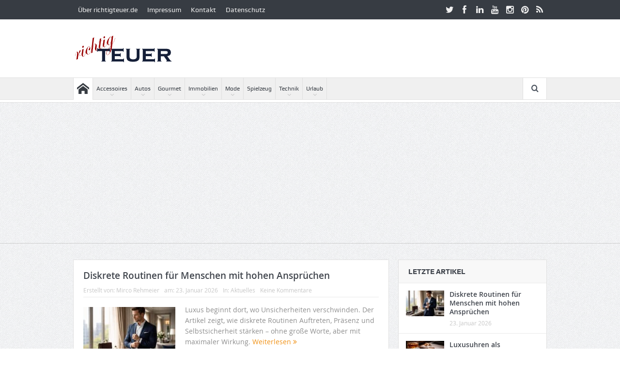

--- FILE ---
content_type: text/html; charset=UTF-8
request_url: https://richtigteuer.de/
body_size: 21446
content:
<!DOCTYPE html> <!--[if lt IE 7]><html class="no-js lt-ie9 lt-ie8 lt-ie7" lang=de> <![endif]--> <!--[if IE 7]><html class="no-js lt-ie9 lt-ie8" lang=de> <![endif]--> <!--[if IE 8]><html class="no-js lt-ie9" lang=de> <![endif]--> <!--[if gt IE 8]><!--><html class=no-js lang=de> <!--<![endif]--><head><meta charset="UTF-8"><meta http-equiv="X-UA-Compatible" content="IE=edge,chrome=1"><link rel=profile href=http://gmpg.org/xfn/11><link rel=pingback href=https://richtigteuer.de/xmlrpc.php><meta name="viewport" content="width=device-width, initial-scale=1, maximum-scale=1"><link rel="shortcut icon" href=https://richtigteuer.de/wp-content/uploads/2017/03/favicon.gif><link rel=apple-touch-icon href=https://richtigteuer.de/wp-content/themes/goodnews5/apple-touch-icon-precomposed.png><link rel=pingback href=https://richtigteuer.de/xmlrpc.php> <!--[if lt IE 9]> <script src=https://richtigteuer.de/wp-content/themes/goodnews5/framework/helpers/js/html5.js></script> <script src=https://richtigteuer.de/wp-content/themes/goodnews5/framework/helpers/js/IE9.js></script> <![endif]--><meta name='robots' content='index, follow, max-image-preview:large, max-snippet:-1, max-video-preview:-1'>  <script id=google_gtagjs-js-consent-mode-data-layer>window.dataLayer = window.dataLayer || [];function gtag(){dataLayer.push(arguments);}
gtag('consent', 'default', {"ad_personalization":"denied","ad_storage":"denied","ad_user_data":"denied","analytics_storage":"denied","functionality_storage":"denied","security_storage":"denied","personalization_storage":"denied","region":["AT","BE","BG","CH","CY","CZ","DE","DK","EE","ES","FI","FR","GB","GR","HR","HU","IE","IS","IT","LI","LT","LU","LV","MT","NL","NO","PL","PT","RO","SE","SI","SK"],"wait_for_update":500});
window._googlesitekitConsentCategoryMap = {"statistics":["analytics_storage"],"marketing":["ad_storage","ad_user_data","ad_personalization"],"functional":["functionality_storage","security_storage"],"preferences":["personalization_storage"]};
window._googlesitekitConsents = {"ad_personalization":"denied","ad_storage":"denied","ad_user_data":"denied","analytics_storage":"denied","functionality_storage":"denied","security_storage":"denied","personalization_storage":"denied","region":["AT","BE","BG","CH","CY","CZ","DE","DK","EE","ES","FI","FR","GB","GR","HR","HU","IE","IS","IT","LI","LT","LU","LV","MT","NL","NO","PL","PT","RO","SE","SI","SK"],"wait_for_update":500};</script> <title>richtigteuer.de - Luxus- und Lifestyle-Blog</title><meta name="description" content="Ein Luxus- und Lifestyleblog der sich mit allem beschätigt, was richtig teuer ist. Von goldenen Handys über exklusive Immobilien bis zu teuren Sportwagen."><link rel=canonical href=https://richtigteuer.de/ ><link rel=next href=https://richtigteuer.de/page/2/ ><meta property="og:locale" content="de_DE"><meta property="og:type" content="website"><meta property="og:title" content="richtigteuer.de"><meta property="og:description" content="Ein Luxus- und Lifestyleblog der sich mit allem beschätigt, was richtig teuer ist. Von goldenen Handys über exklusive Immobilien bis zu teuren Sportwagen."><meta property="og:url" content="https://richtigteuer.de/"><meta property="og:site_name" content="richtigteuer.de"><meta name="twitter:card" content="summary_large_image"><meta name="twitter:site" content="@richtigteuerde"> <script type=application/ld+json class=yoast-schema-graph>{"@context":"https://schema.org","@graph":[{"@type":"CollectionPage","@id":"https://richtigteuer.de/","url":"https://richtigteuer.de/","name":"richtigteuer.de - Luxus- und Lifestyle-Blog","isPartOf":{"@id":"https://richtigteuer.de/#website"},"about":{"@id":"https://richtigteuer.de/#organization"},"description":"Ein Luxus- und Lifestyleblog der sich mit allem beschätigt, was richtig teuer ist. Von goldenen Handys über exklusive Immobilien bis zu teuren Sportwagen.","breadcrumb":{"@id":"https://richtigteuer.de/#breadcrumb"},"inLanguage":"de"},{"@type":"BreadcrumbList","@id":"https://richtigteuer.de/#breadcrumb","itemListElement":[{"@type":"ListItem","position":1,"name":"Home"}]},{"@type":"WebSite","@id":"https://richtigteuer.de/#website","url":"https://richtigteuer.de/","name":"richtigteuer.de","description":"Luxus- und Lifestyle-Blog","publisher":{"@id":"https://richtigteuer.de/#organization"},"potentialAction":[{"@type":"SearchAction","target":{"@type":"EntryPoint","urlTemplate":"https://richtigteuer.de/?s={search_term_string}"},"query-input":{"@type":"PropertyValueSpecification","valueRequired":true,"valueName":"search_term_string"}}],"inLanguage":"de"},{"@type":"Organization","@id":"https://richtigteuer.de/#organization","name":"richtigteuer.de","url":"https://richtigteuer.de/","logo":{"@type":"ImageObject","inLanguage":"de","@id":"https://richtigteuer.de/#/schema/logo/image/","url":"https://richtigteuer.de/wp-content/uploads/2012/07/richtigteuer-210x94.jpg","contentUrl":"https://richtigteuer.de/wp-content/uploads/2012/07/richtigteuer-210x94.jpg","width":210,"height":94,"caption":"richtigteuer.de"},"image":{"@id":"https://richtigteuer.de/#/schema/logo/image/"},"sameAs":["https://www.facebook.com/richtigteuer","https://x.com/richtigteuerde","https://instagram.com/richtigteuer","https://www.pinterest.com/richtigteuer/","https://www.youtube.com/channel/UCCyZfkIqvBnVvrfmvbMGEzg"]}]}</script> <link rel=dns-prefetch href=//challenges.cloudflare.com><link rel=dns-prefetch href=//www.googletagmanager.com><link rel=dns-prefetch href=//pagead2.googlesyndication.com><link rel=dns-prefetch href=//fundingchoicesmessages.google.com><link rel=alternate type=application/rss+xml title="richtigteuer.de &raquo; Feed" href=https://richtigteuer.de/feed/ ><link rel=alternate type=application/rss+xml title="richtigteuer.de &raquo; Kommentar-Feed" href=https://richtigteuer.de/comments/feed/ ><style id=wp-img-auto-sizes-contain-inline-css>img:is([sizes=auto i],[sizes^="auto," i]){contain-intrinsic-size:3000px 1500px}
/*# sourceURL=wp-img-auto-sizes-contain-inline-css */</style><style id=wp-emoji-styles-inline-css>img.wp-smiley, img.emoji {
		display: inline !important;
		border: none !important;
		box-shadow: none !important;
		height: 1em !important;
		width: 1em !important;
		margin: 0 0.07em !important;
		vertical-align: -0.1em !important;
		background: none !important;
		padding: 0 !important;
	}
/*# sourceURL=wp-emoji-styles-inline-css */</style><style id=wp-block-library-inline-css>/*<![CDATA[*/:root{--wp-block-synced-color:#7a00df;--wp-block-synced-color--rgb:122,0,223;--wp-bound-block-color:var(--wp-block-synced-color);--wp-editor-canvas-background:#ddd;--wp-admin-theme-color:#007cba;--wp-admin-theme-color--rgb:0,124,186;--wp-admin-theme-color-darker-10:#006ba1;--wp-admin-theme-color-darker-10--rgb:0,107,160.5;--wp-admin-theme-color-darker-20:#005a87;--wp-admin-theme-color-darker-20--rgb:0,90,135;--wp-admin-border-width-focus:2px}@media (min-resolution:192dpi){:root{--wp-admin-border-width-focus:1.5px}}.wp-element-button{cursor:pointer}:root .has-very-light-gray-background-color{background-color:#eee}:root .has-very-dark-gray-background-color{background-color:#313131}:root .has-very-light-gray-color{color:#eee}:root .has-very-dark-gray-color{color:#313131}:root .has-vivid-green-cyan-to-vivid-cyan-blue-gradient-background{background:linear-gradient(135deg,#00d084,#0693e3)}:root .has-purple-crush-gradient-background{background:linear-gradient(135deg,#34e2e4,#4721fb 50%,#ab1dfe)}:root .has-hazy-dawn-gradient-background{background:linear-gradient(135deg,#faaca8,#dad0ec)}:root .has-subdued-olive-gradient-background{background:linear-gradient(135deg,#fafae1,#67a671)}:root .has-atomic-cream-gradient-background{background:linear-gradient(135deg,#fdd79a,#004a59)}:root .has-nightshade-gradient-background{background:linear-gradient(135deg,#330968,#31cdcf)}:root .has-midnight-gradient-background{background:linear-gradient(135deg,#020381,#2874fc)}:root{--wp--preset--font-size--normal:16px;--wp--preset--font-size--huge:42px}.has-regular-font-size{font-size:1em}.has-larger-font-size{font-size:2.625em}.has-normal-font-size{font-size:var(--wp--preset--font-size--normal)}.has-huge-font-size{font-size:var(--wp--preset--font-size--huge)}.has-text-align-center{text-align:center}.has-text-align-left{text-align:left}.has-text-align-right{text-align:right}.has-fit-text{white-space:nowrap!important}#end-resizable-editor-section{display:none}.aligncenter{clear:both}.items-justified-left{justify-content:flex-start}.items-justified-center{justify-content:center}.items-justified-right{justify-content:flex-end}.items-justified-space-between{justify-content:space-between}.screen-reader-text{border:0;clip-path:inset(50%);height:1px;margin:-1px;overflow:hidden;padding:0;position:absolute;width:1px;word-wrap:normal!important}.screen-reader-text:focus{background-color:#ddd;clip-path:none;color:#444;display:block;font-size:1em;height:auto;left:5px;line-height:normal;padding:15px 23px 14px;text-decoration:none;top:5px;width:auto;z-index:100000}html :where(.has-border-color){border-style:solid}html :where([style*=border-top-color]){border-top-style:solid}html :where([style*=border-right-color]){border-right-style:solid}html :where([style*=border-bottom-color]){border-bottom-style:solid}html :where([style*=border-left-color]){border-left-style:solid}html :where([style*=border-width]){border-style:solid}html :where([style*=border-top-width]){border-top-style:solid}html :where([style*=border-right-width]){border-right-style:solid}html :where([style*=border-bottom-width]){border-bottom-style:solid}html :where([style*=border-left-width]){border-left-style:solid}html :where(img[class*=wp-image-]){height:auto;max-width:100%}:where(figure){margin:0 0 1em}html :where(.is-position-sticky){--wp-admin--admin-bar--position-offset:var(--wp-admin--admin-bar--height,0px)}@media screen and (max-width:600px){html :where(.is-position-sticky){--wp-admin--admin-bar--position-offset:0px}}
/*wp_block_styles_on_demand_placeholder:697411b0a0bfc*/
/*# sourceURL=wp-block-library-inline-css *//*]]>*/</style><style id=classic-theme-styles-inline-css>/*! This file is auto-generated */
.wp-block-button__link{color:#fff;background-color:#32373c;border-radius:9999px;box-shadow:none;text-decoration:none;padding:calc(.667em + 2px) calc(1.333em + 2px);font-size:1.125em}.wp-block-file__button{background:#32373c;color:#fff;text-decoration:none}
/*# sourceURL=/wp-includes/css/classic-themes.min.css */</style><link rel=stylesheet id=plugins-css href='https://richtigteuer.de/wp-content/themes/goodnews5/css/plugins.css?ver=5.11.1' type=text/css media=all><link rel=stylesheet id=main-css href='https://richtigteuer.de/wp-content/themes/goodnews5/css/main.css?ver=5.11.1' type=text/css media=all><link rel=stylesheet id=responsive-css href='https://richtigteuer.de/wp-content/themes/goodnews5/css/media.css?ver=5.11.1' type=text/css media=all><link rel=stylesheet id=style-css href='https://richtigteuer.de/wp-content/themes/goodnews5/style.css?ver=97d2ccf6124350819ef3605ae26d9d35' type=text/css media=all><link rel=stylesheet id=taxopress-frontend-css-css href='https://richtigteuer.de/wp-content/plugins/simple-tags/assets/frontend/css/frontend.css?ver=3.43.0' type=text/css media=all> <script src=https://richtigteuer.de/wp-content/cache/minify/f77c3.js></script>   <script src="https://www.googletagmanager.com/gtag/js?id=GT-WK5M3M7Z" id=google_gtagjs-js async></script> <script id=google_gtagjs-js-after>window.dataLayer = window.dataLayer || [];function gtag(){dataLayer.push(arguments);}
gtag("set","linker",{"domains":["richtigteuer.de"]});
gtag("js", new Date());
gtag("set", "developer_id.dZTNiMT", true);
gtag("config", "GT-WK5M3M7Z");
 window._googlesitekit = window._googlesitekit || {}; window._googlesitekit.throttledEvents = []; window._googlesitekit.gtagEvent = (name, data) => { var key = JSON.stringify( { name, data } ); if ( !! window._googlesitekit.throttledEvents[ key ] ) { return; } window._googlesitekit.throttledEvents[ key ] = true; setTimeout( () => { delete window._googlesitekit.throttledEvents[ key ]; }, 5 ); gtag( "event", name, { ...data, event_source: "site-kit" } ); }; 
//# sourceURL=google_gtagjs-js-after</script> <link rel=https://api.w.org/ href=https://richtigteuer.de/wp-json/ ><link rel=EditURI type=application/rsd+xml title=RSD href=https://richtigteuer.de/xmlrpc.php?rsd><meta name="generator" content="Site Kit by Google 1.170.0"><script src=https://analytics.ahrefs.com/analytics.js data-key=P+lcdmlXjXT5bZ5hk+4jvw async></script> <meta name="google-adsense-platform-account" content="ca-host-pub-2644536267352236"><meta name="google-adsense-platform-domain" content="sitekit.withgoogle.com"> <script async=async src="https://pagead2.googlesyndication.com/pagead/js/adsbygoogle.js?client=ca-pub-2379386605506495&amp;host=ca-host-pub-2644536267352236" crossorigin=anonymous></script>  <script async src="https://fundingchoicesmessages.google.com/i/pub-2379386605506495?ers=1"></script><script>(function() {function signalGooglefcPresent() {if (!window.frames['googlefcPresent']) {if (document.body) {const iframe = document.createElement('iframe'); iframe.style = 'width: 0; height: 0; border: none; z-index: -1000; left: -1000px; top: -1000px;'; iframe.style.display = 'none'; iframe.name = 'googlefcPresent'; document.body.appendChild(iframe);} else {setTimeout(signalGooglefcPresent, 0);}}}signalGooglefcPresent();})();</script>  <script>(function(){'use strict';function aa(a){var b=0;return function(){return b<a.length?{done:!1,value:a[b++]}:{done:!0}}}var ba=typeof Object.defineProperties=="function"?Object.defineProperty:function(a,b,c){if(a==Array.prototype||a==Object.prototype)return a;a[b]=c.value;return a};
function ca(a){a=["object"==typeof globalThis&&globalThis,a,"object"==typeof window&&window,"object"==typeof self&&self,"object"==typeof global&&global];for(var b=0;b<a.length;++b){var c=a[b];if(c&&c.Math==Math)return c}throw Error("Cannot find global object");}var da=ca(this);function l(a,b){if(b)a:{var c=da;a=a.split(".");for(var d=0;d<a.length-1;d++){var e=a[d];if(!(e in c))break a;c=c[e]}a=a[a.length-1];d=c[a];b=b(d);b!=d&&b!=null&&ba(c,a,{configurable:!0,writable:!0,value:b})}}
function ea(a){return a.raw=a}function n(a){var b=typeof Symbol!="undefined"&&Symbol.iterator&&a[Symbol.iterator];if(b)return b.call(a);if(typeof a.length=="number")return{next:aa(a)};throw Error(String(a)+" is not an iterable or ArrayLike");}function fa(a){for(var b,c=[];!(b=a.next()).done;)c.push(b.value);return c}var ha=typeof Object.create=="function"?Object.create:function(a){function b(){}b.prototype=a;return new b},p;
if(typeof Object.setPrototypeOf=="function")p=Object.setPrototypeOf;else{var q;a:{var ja={a:!0},ka={};try{ka.__proto__=ja;q=ka.a;break a}catch(a){}q=!1}p=q?function(a,b){a.__proto__=b;if(a.__proto__!==b)throw new TypeError(a+" is not extensible");return a}:null}var la=p;
function t(a,b){a.prototype=ha(b.prototype);a.prototype.constructor=a;if(la)la(a,b);else for(var c in b)if(c!="prototype")if(Object.defineProperties){var d=Object.getOwnPropertyDescriptor(b,c);d&&Object.defineProperty(a,c,d)}else a[c]=b[c];a.A=b.prototype}function ma(){for(var a=Number(this),b=[],c=a;c<arguments.length;c++)b[c-a]=arguments[c];return b}l("Object.is",function(a){return a?a:function(b,c){return b===c?b!==0||1/b===1/c:b!==b&&c!==c}});
l("Array.prototype.includes",function(a){return a?a:function(b,c){var d=this;d instanceof String&&(d=String(d));var e=d.length;c=c||0;for(c<0&&(c=Math.max(c+e,0));c<e;c++){var f=d[c];if(f===b||Object.is(f,b))return!0}return!1}});
l("String.prototype.includes",function(a){return a?a:function(b,c){if(this==null)throw new TypeError("The 'this' value for String.prototype.includes must not be null or undefined");if(b instanceof RegExp)throw new TypeError("First argument to String.prototype.includes must not be a regular expression");return this.indexOf(b,c||0)!==-1}});l("Number.MAX_SAFE_INTEGER",function(){return 9007199254740991});
l("Number.isFinite",function(a){return a?a:function(b){return typeof b!=="number"?!1:!isNaN(b)&&b!==Infinity&&b!==-Infinity}});l("Number.isInteger",function(a){return a?a:function(b){return Number.isFinite(b)?b===Math.floor(b):!1}});l("Number.isSafeInteger",function(a){return a?a:function(b){return Number.isInteger(b)&&Math.abs(b)<=Number.MAX_SAFE_INTEGER}});
l("Math.trunc",function(a){return a?a:function(b){b=Number(b);if(isNaN(b)||b===Infinity||b===-Infinity||b===0)return b;var c=Math.floor(Math.abs(b));return b<0?-c:c}});/*

 Copyright The Closure Library Authors.
 SPDX-License-Identifier: Apache-2.0
*/
var u=this||self;function v(a,b){a:{var c=["CLOSURE_FLAGS"];for(var d=u,e=0;e<c.length;e++)if(d=d[c[e]],d==null){c=null;break a}c=d}a=c&&c[a];return a!=null?a:b}function w(a){return a};function na(a){u.setTimeout(function(){throw a;},0)};var oa=v(610401301,!1),pa=v(188588736,!0),qa=v(645172343,v(1,!0));var x,ra=u.navigator;x=ra?ra.userAgentData||null:null;function z(a){return oa?x?x.brands.some(function(b){return(b=b.brand)&&b.indexOf(a)!=-1}):!1:!1}function A(a){var b;a:{if(b=u.navigator)if(b=b.userAgent)break a;b=""}return b.indexOf(a)!=-1};function B(){return oa?!!x&&x.brands.length>0:!1}function C(){return B()?z("Chromium"):(A("Chrome")||A("CriOS"))&&!(B()?0:A("Edge"))||A("Silk")};var sa=B()?!1:A("Trident")||A("MSIE");!A("Android")||C();C();A("Safari")&&(C()||(B()?0:A("Coast"))||(B()?0:A("Opera"))||(B()?0:A("Edge"))||(B()?z("Microsoft Edge"):A("Edg/"))||B()&&z("Opera"));var ta={},D=null;var ua=typeof Uint8Array!=="undefined",va=!sa&&typeof btoa==="function";var wa;function E(){return typeof BigInt==="function"};var F=typeof Symbol==="function"&&typeof Symbol()==="symbol";function xa(a){return typeof Symbol==="function"&&typeof Symbol()==="symbol"?Symbol():a}var G=xa(),ya=xa("2ex");var za=F?function(a,b){a[G]|=b}:function(a,b){a.g!==void 0?a.g|=b:Object.defineProperties(a,{g:{value:b,configurable:!0,writable:!0,enumerable:!1}})},H=F?function(a){return a[G]|0}:function(a){return a.g|0},I=F?function(a){return a[G]}:function(a){return a.g},J=F?function(a,b){a[G]=b}:function(a,b){a.g!==void 0?a.g=b:Object.defineProperties(a,{g:{value:b,configurable:!0,writable:!0,enumerable:!1}})};function Aa(a,b){J(b,(a|0)&-14591)}function Ba(a,b){J(b,(a|34)&-14557)};var K={},Ca={};function Da(a){return!(!a||typeof a!=="object"||a.g!==Ca)}function Ea(a){return a!==null&&typeof a==="object"&&!Array.isArray(a)&&a.constructor===Object}function L(a,b,c){if(!Array.isArray(a)||a.length)return!1;var d=H(a);if(d&1)return!0;if(!(b&&(Array.isArray(b)?b.includes(c):b.has(c))))return!1;J(a,d|1);return!0};var M=0,N=0;function Fa(a){var b=a>>>0;M=b;N=(a-b)/4294967296>>>0}function Ga(a){if(a<0){Fa(-a);var b=n(Ha(M,N));a=b.next().value;b=b.next().value;M=a>>>0;N=b>>>0}else Fa(a)}function Ia(a,b){b>>>=0;a>>>=0;if(b<=2097151)var c=""+(4294967296*b+a);else E()?c=""+(BigInt(b)<<BigInt(32)|BigInt(a)):(c=(a>>>24|b<<8)&16777215,b=b>>16&65535,a=(a&16777215)+c*6777216+b*6710656,c+=b*8147497,b*=2,a>=1E7&&(c+=a/1E7>>>0,a%=1E7),c>=1E7&&(b+=c/1E7>>>0,c%=1E7),c=b+Ja(c)+Ja(a));return c}
function Ja(a){a=String(a);return"0000000".slice(a.length)+a}function Ha(a,b){b=~b;a?a=~a+1:b+=1;return[a,b]};var Ka=/^-?([1-9][0-9]*|0)(\.[0-9]+)?$/;var O;function La(a,b){O=b;a=new a(b);O=void 0;return a}
function P(a,b,c){a==null&&(a=O);O=void 0;if(a==null){var d=96;c?(a=[c],d|=512):a=[];b&&(d=d&-16760833|(b&1023)<<14)}else{if(!Array.isArray(a))throw Error("narr");d=H(a);if(d&2048)throw Error("farr");if(d&64)return a;d|=64;if(c&&(d|=512,c!==a[0]))throw Error("mid");a:{c=a;var e=c.length;if(e){var f=e-1;if(Ea(c[f])){d|=256;b=f-(+!!(d&512)-1);if(b>=1024)throw Error("pvtlmt");d=d&-16760833|(b&1023)<<14;break a}}if(b){b=Math.max(b,e-(+!!(d&512)-1));if(b>1024)throw Error("spvt");d=d&-16760833|(b&1023)<<
14}}}J(a,d);return a};function Ma(a){switch(typeof a){case "number":return isFinite(a)?a:String(a);case "boolean":return a?1:0;case "object":if(a)if(Array.isArray(a)){if(L(a,void 0,0))return}else if(ua&&a!=null&&a instanceof Uint8Array){if(va){for(var b="",c=0,d=a.length-10240;c<d;)b+=String.fromCharCode.apply(null,a.subarray(c,c+=10240));b+=String.fromCharCode.apply(null,c?a.subarray(c):a);a=btoa(b)}else{b===void 0&&(b=0);if(!D){D={};c="ABCDEFGHIJKLMNOPQRSTUVWXYZabcdefghijklmnopqrstuvwxyz0123456789".split("");d=["+/=",
"+/","-_=","-_.","-_"];for(var e=0;e<5;e++){var f=c.concat(d[e].split(""));ta[e]=f;for(var g=0;g<f.length;g++){var h=f[g];D[h]===void 0&&(D[h]=g)}}}b=ta[b];c=Array(Math.floor(a.length/3));d=b[64]||"";for(e=f=0;f<a.length-2;f+=3){var k=a[f],m=a[f+1];h=a[f+2];g=b[k>>2];k=b[(k&3)<<4|m>>4];m=b[(m&15)<<2|h>>6];h=b[h&63];c[e++]=g+k+m+h}g=0;h=d;switch(a.length-f){case 2:g=a[f+1],h=b[(g&15)<<2]||d;case 1:a=a[f],c[e]=b[a>>2]+b[(a&3)<<4|g>>4]+h+d}a=c.join("")}return a}}return a};function Na(a,b,c){a=Array.prototype.slice.call(a);var d=a.length,e=b&256?a[d-1]:void 0;d+=e?-1:0;for(b=b&512?1:0;b<d;b++)a[b]=c(a[b]);if(e){b=a[b]={};for(var f in e)Object.prototype.hasOwnProperty.call(e,f)&&(b[f]=c(e[f]))}return a}function Oa(a,b,c,d,e){if(a!=null){if(Array.isArray(a))a=L(a,void 0,0)?void 0:e&&H(a)&2?a:Pa(a,b,c,d!==void 0,e);else if(Ea(a)){var f={},g;for(g in a)Object.prototype.hasOwnProperty.call(a,g)&&(f[g]=Oa(a[g],b,c,d,e));a=f}else a=b(a,d);return a}}
function Pa(a,b,c,d,e){var f=d||c?H(a):0;d=d?!!(f&32):void 0;a=Array.prototype.slice.call(a);for(var g=0;g<a.length;g++)a[g]=Oa(a[g],b,c,d,e);c&&c(f,a);return a}function Qa(a){return a.s===K?a.toJSON():Ma(a)};function Ra(a,b,c){c=c===void 0?Ba:c;if(a!=null){if(ua&&a instanceof Uint8Array)return b?a:new Uint8Array(a);if(Array.isArray(a)){var d=H(a);if(d&2)return a;b&&(b=d===0||!!(d&32)&&!(d&64||!(d&16)));return b?(J(a,(d|34)&-12293),a):Pa(a,Ra,d&4?Ba:c,!0,!0)}a.s===K&&(c=a.h,d=I(c),a=d&2?a:La(a.constructor,Sa(c,d,!0)));return a}}function Sa(a,b,c){var d=c||b&2?Ba:Aa,e=!!(b&32);a=Na(a,b,function(f){return Ra(f,e,d)});za(a,32|(c?2:0));return a};function Ta(a,b){a=a.h;return Ua(a,I(a),b)}function Va(a,b,c,d){b=d+(+!!(b&512)-1);if(!(b<0||b>=a.length||b>=c))return a[b]}
function Ua(a,b,c,d){if(c===-1)return null;var e=b>>14&1023||536870912;if(c>=e){if(b&256)return a[a.length-1][c]}else{var f=a.length;if(d&&b&256&&(d=a[f-1][c],d!=null)){if(Va(a,b,e,c)&&ya!=null){var g;a=(g=wa)!=null?g:wa={};g=a[ya]||0;g>=4||(a[ya]=g+1,g=Error(),g.__closure__error__context__984382||(g.__closure__error__context__984382={}),g.__closure__error__context__984382.severity="incident",na(g))}return d}return Va(a,b,e,c)}}
function Wa(a,b,c,d,e){var f=b>>14&1023||536870912;if(c>=f||e&&!qa){var g=b;if(b&256)e=a[a.length-1];else{if(d==null)return;e=a[f+(+!!(b&512)-1)]={};g|=256}e[c]=d;c<f&&(a[c+(+!!(b&512)-1)]=void 0);g!==b&&J(a,g)}else a[c+(+!!(b&512)-1)]=d,b&256&&(a=a[a.length-1],c in a&&delete a[c])}
function Xa(a,b){var c=Ya;var d=d===void 0?!1:d;var e=a.h;var f=I(e),g=Ua(e,f,b,d);if(g!=null&&typeof g==="object"&&g.s===K)c=g;else if(Array.isArray(g)){var h=H(g),k=h;k===0&&(k|=f&32);k|=f&2;k!==h&&J(g,k);c=new c(g)}else c=void 0;c!==g&&c!=null&&Wa(e,f,b,c,d);e=c;if(e==null)return e;a=a.h;f=I(a);f&2||(g=e,c=g.h,h=I(c),g=h&2?La(g.constructor,Sa(c,h,!1)):g,g!==e&&(e=g,Wa(a,f,b,e,d)));return e}function Za(a,b){a=Ta(a,b);return a==null||typeof a==="string"?a:void 0}
function $a(a,b){var c=c===void 0?0:c;a=Ta(a,b);if(a!=null)if(b=typeof a,b==="number"?Number.isFinite(a):b!=="string"?0:Ka.test(a))if(typeof a==="number"){if(a=Math.trunc(a),!Number.isSafeInteger(a)){Ga(a);b=M;var d=N;if(a=d&2147483648)b=~b+1>>>0,d=~d>>>0,b==0&&(d=d+1>>>0);b=d*4294967296+(b>>>0);a=a?-b:b}}else if(b=Math.trunc(Number(a)),Number.isSafeInteger(b))a=String(b);else{if(b=a.indexOf("."),b!==-1&&(a=a.substring(0,b)),!(a[0]==="-"?a.length<20||a.length===20&&Number(a.substring(0,7))>-922337:
a.length<19||a.length===19&&Number(a.substring(0,6))<922337)){if(a.length<16)Ga(Number(a));else if(E())a=BigInt(a),M=Number(a&BigInt(4294967295))>>>0,N=Number(a>>BigInt(32)&BigInt(4294967295));else{b=+(a[0]==="-");N=M=0;d=a.length;for(var e=b,f=(d-b)%6+b;f<=d;e=f,f+=6)e=Number(a.slice(e,f)),N*=1E6,M=M*1E6+e,M>=4294967296&&(N+=Math.trunc(M/4294967296),N>>>=0,M>>>=0);b&&(b=n(Ha(M,N)),a=b.next().value,b=b.next().value,M=a,N=b)}a=M;b=N;b&2147483648?E()?a=""+(BigInt(b|0)<<BigInt(32)|BigInt(a>>>0)):(b=
n(Ha(a,b)),a=b.next().value,b=b.next().value,a="-"+Ia(a,b)):a=Ia(a,b)}}else a=void 0;return a!=null?a:c}function R(a,b){var c=c===void 0?"":c;a=Za(a,b);return a!=null?a:c};var S;function T(a,b,c){this.h=P(a,b,c)}T.prototype.toJSON=function(){return ab(this)};T.prototype.s=K;T.prototype.toString=function(){try{return S=!0,ab(this).toString()}finally{S=!1}};
function ab(a){var b=S?a.h:Pa(a.h,Qa,void 0,void 0,!1);var c=!S;var d=pa?void 0:a.constructor.v;var e=I(c?a.h:b);if(a=b.length){var f=b[a-1],g=Ea(f);g?a--:f=void 0;e=+!!(e&512)-1;var h=b;if(g){b:{var k=f;var m={};g=!1;if(k)for(var r in k)if(Object.prototype.hasOwnProperty.call(k,r))if(isNaN(+r))m[r]=k[r];else{var y=k[r];Array.isArray(y)&&(L(y,d,+r)||Da(y)&&y.size===0)&&(y=null);y==null&&(g=!0);y!=null&&(m[r]=y)}if(g){for(var Q in m)break b;m=null}else m=k}k=m==null?f!=null:m!==f}for(var ia;a>0;a--){Q=
a-1;r=h[Q];Q-=e;if(!(r==null||L(r,d,Q)||Da(r)&&r.size===0))break;ia=!0}if(h!==b||k||ia){if(!c)h=Array.prototype.slice.call(h,0,a);else if(ia||k||m)h.length=a;m&&h.push(m)}b=h}return b};function bb(a){return function(b){if(b==null||b=="")b=new a;else{b=JSON.parse(b);if(!Array.isArray(b))throw Error("dnarr");za(b,32);b=La(a,b)}return b}};function cb(a){this.h=P(a)}t(cb,T);var db=bb(cb);var U;function V(a){this.g=a}V.prototype.toString=function(){return this.g+""};var eb={};function fb(a){if(U===void 0){var b=null;var c=u.trustedTypes;if(c&&c.createPolicy){try{b=c.createPolicy("goog#html",{createHTML:w,createScript:w,createScriptURL:w})}catch(d){u.console&&u.console.error(d.message)}U=b}else U=b}a=(b=U)?b.createScriptURL(a):a;return new V(a,eb)};/*

 SPDX-License-Identifier: Apache-2.0
*/
function gb(a){var b=ma.apply(1,arguments);if(b.length===0)return fb(a[0]);for(var c=a[0],d=0;d<b.length;d++)c+=encodeURIComponent(b[d])+a[d+1];return fb(c)};function hb(a,b){a.src=b instanceof V&&b.constructor===V?b.g:"type_error:TrustedResourceUrl";var c,d;(c=(b=(d=(c=(a.ownerDocument&&a.ownerDocument.defaultView||window).document).querySelector)==null?void 0:d.call(c,"script[nonce]"))?b.nonce||b.getAttribute("nonce")||"":"")&&a.setAttribute("nonce",c)};function ib(){return Math.floor(Math.random()*2147483648).toString(36)+Math.abs(Math.floor(Math.random()*2147483648)^Date.now()).toString(36)};function jb(a,b){b=String(b);a.contentType==="application/xhtml+xml"&&(b=b.toLowerCase());return a.createElement(b)}function kb(a){this.g=a||u.document||document};function lb(a){a=a===void 0?document:a;return a.createElement("script")};function mb(a,b,c,d,e,f){try{var g=a.g,h=lb(g);h.async=!0;hb(h,b);g.head.appendChild(h);h.addEventListener("load",function(){e();d&&g.head.removeChild(h)});h.addEventListener("error",function(){c>0?mb(a,b,c-1,d,e,f):(d&&g.head.removeChild(h),f())})}catch(k){f()}};var nb=u.atob("aHR0cHM6Ly93d3cuZ3N0YXRpYy5jb20vaW1hZ2VzL2ljb25zL21hdGVyaWFsL3N5c3RlbS8xeC93YXJuaW5nX2FtYmVyXzI0ZHAucG5n"),ob=u.atob("WW91IGFyZSBzZWVpbmcgdGhpcyBtZXNzYWdlIGJlY2F1c2UgYWQgb3Igc2NyaXB0IGJsb2NraW5nIHNvZnR3YXJlIGlzIGludGVyZmVyaW5nIHdpdGggdGhpcyBwYWdlLg=="),pb=u.atob("RGlzYWJsZSBhbnkgYWQgb3Igc2NyaXB0IGJsb2NraW5nIHNvZnR3YXJlLCB0aGVuIHJlbG9hZCB0aGlzIHBhZ2Uu");function qb(a,b,c){this.i=a;this.u=b;this.o=c;this.g=null;this.j=[];this.m=!1;this.l=new kb(this.i)}
function rb(a){if(a.i.body&&!a.m){var b=function(){sb(a);u.setTimeout(function(){tb(a,3)},50)};mb(a.l,a.u,2,!0,function(){u[a.o]||b()},b);a.m=!0}}
function sb(a){for(var b=W(1,5),c=0;c<b;c++){var d=X(a);a.i.body.appendChild(d);a.j.push(d)}b=X(a);b.style.bottom="0";b.style.left="0";b.style.position="fixed";b.style.width=W(100,110).toString()+"%";b.style.zIndex=W(2147483544,2147483644).toString();b.style.backgroundColor=ub(249,259,242,252,219,229);b.style.boxShadow="0 0 12px #888";b.style.color=ub(0,10,0,10,0,10);b.style.display="flex";b.style.justifyContent="center";b.style.fontFamily="Roboto, Arial";c=X(a);c.style.width=W(80,85).toString()+
"%";c.style.maxWidth=W(750,775).toString()+"px";c.style.margin="24px";c.style.display="flex";c.style.alignItems="flex-start";c.style.justifyContent="center";d=jb(a.l.g,"IMG");d.className=ib();d.src=nb;d.alt="Warning icon";d.style.height="24px";d.style.width="24px";d.style.paddingRight="16px";var e=X(a),f=X(a);f.style.fontWeight="bold";f.textContent=ob;var g=X(a);g.textContent=pb;Y(a,e,f);Y(a,e,g);Y(a,c,d);Y(a,c,e);Y(a,b,c);a.g=b;a.i.body.appendChild(a.g);b=W(1,5);for(c=0;c<b;c++)d=X(a),a.i.body.appendChild(d),
a.j.push(d)}function Y(a,b,c){for(var d=W(1,5),e=0;e<d;e++){var f=X(a);b.appendChild(f)}b.appendChild(c);c=W(1,5);for(d=0;d<c;d++)e=X(a),b.appendChild(e)}function W(a,b){return Math.floor(a+Math.random()*(b-a))}function ub(a,b,c,d,e,f){return"rgb("+W(Math.max(a,0),Math.min(b,255)).toString()+","+W(Math.max(c,0),Math.min(d,255)).toString()+","+W(Math.max(e,0),Math.min(f,255)).toString()+")"}function X(a){a=jb(a.l.g,"DIV");a.className=ib();return a}
function tb(a,b){b<=0||a.g!=null&&a.g.offsetHeight!==0&&a.g.offsetWidth!==0||(vb(a),sb(a),u.setTimeout(function(){tb(a,b-1)},50))}function vb(a){for(var b=n(a.j),c=b.next();!c.done;c=b.next())(c=c.value)&&c.parentNode&&c.parentNode.removeChild(c);a.j=[];(b=a.g)&&b.parentNode&&b.parentNode.removeChild(b);a.g=null};function wb(a,b,c,d,e){function f(k){document.body?g(document.body):k>0?u.setTimeout(function(){f(k-1)},e):b()}function g(k){k.appendChild(h);u.setTimeout(function(){h?(h.offsetHeight!==0&&h.offsetWidth!==0?b():a(),h.parentNode&&h.parentNode.removeChild(h)):a()},d)}var h=xb(c);f(3)}function xb(a){var b=document.createElement("div");b.className=a;b.style.width="1px";b.style.height="1px";b.style.position="absolute";b.style.left="-10000px";b.style.top="-10000px";b.style.zIndex="-10000";return b};function Ya(a){this.h=P(a)}t(Ya,T);function yb(a){this.h=P(a)}t(yb,T);var zb=bb(yb);function Ab(a){if(!a)return null;a=Za(a,4);var b;a===null||a===void 0?b=null:b=fb(a);return b};var Bb=ea([""]),Cb=ea([""]);function Db(a,b){this.m=a;this.o=new kb(a.document);this.g=b;this.j=R(this.g,1);this.u=Ab(Xa(this.g,2))||gb(Bb);this.i=!1;b=Ab(Xa(this.g,13))||gb(Cb);this.l=new qb(a.document,b,R(this.g,12))}Db.prototype.start=function(){Eb(this)};
function Eb(a){Fb(a);mb(a.o,a.u,3,!1,function(){a:{var b=a.j;var c=u.btoa(b);if(c=u[c]){try{var d=db(u.atob(c))}catch(e){b=!1;break a}b=b===Za(d,1)}else b=!1}b?Z(a,R(a.g,14)):(Z(a,R(a.g,8)),rb(a.l))},function(){wb(function(){Z(a,R(a.g,7));rb(a.l)},function(){return Z(a,R(a.g,6))},R(a.g,9),$a(a.g,10),$a(a.g,11))})}function Z(a,b){a.i||(a.i=!0,a=new a.m.XMLHttpRequest,a.open("GET",b,!0),a.send())}function Fb(a){var b=u.btoa(a.j);a.m[b]&&Z(a,R(a.g,5))};(function(a,b){u[a]=function(){var c=ma.apply(0,arguments);u[a]=function(){};b.call.apply(b,[null].concat(c instanceof Array?c:fa(n(c))))}})("__h82AlnkH6D91__",function(a){typeof window.atob==="function"&&(new Db(window,zb(window.atob(a)))).start()});}).call(this);

window.__h82AlnkH6D91__("[base64]/[base64]/[base64]/[base64]");</script> <style title=dynamic-css class=options-output>{color:transparent;}.top_banner{background-color:transparent;}body{color:#8e8e8e;}</style><style>.header > .inner, .header .logo {
line-height: 120px;
height: 120px;
}
/* Category background */</style></head><body class="home blog wp-theme-goodnews5 right-sidebar sticky_navigation_on navigation_highlight_ancestor no-post-format-icons time_in_twelve_format open_images_in_lightbox" itemscope=itemscope itemtype=http://schema.org/WebPage> <!--[if lt IE 7]><p class=browsehappy>You are using an <strong>outdated</strong> browser. Please <a href=http://browsehappy.com/ >upgrade your browser</a> to improve your experience.</p> <![endif]--><div class="boxed-wrap clearfix"><div id=header-wrapper><div class=topbar><div class=inner><div class=top-left-content><ul id=menu-top-menu class="top-nav mom_visibility_desktop"><li id=menu-item-13345 class="menu-item menu-item-type-post_type menu-item-object-page menu-item-13345"><a href=https://richtigteuer.de/about/ >Über richtigteuer.de</a></li> <li id=menu-item-13343 class="menu-item menu-item-type-post_type menu-item-object-page menu-item-13343"><a href=https://richtigteuer.de/impressum/ >Impressum</a></li> <li id=menu-item-13344 class="menu-item menu-item-type-post_type menu-item-object-page menu-item-13344"><a href=https://richtigteuer.de/kontakt/ >Kontakt</a></li> <li id=menu-item-13342 class="menu-item menu-item-type-post_type menu-item-object-page menu-item-privacy-policy menu-item-13342"><a rel=privacy-policy href=https://richtigteuer.de/datenschutz/ >Datenschutz</a></li></ul><div class="mom_visibility_device device-top-menu-wrap"><div class=top-menu-holder><i class="fa-icon-reorder mh-icon"></i></div><ul id=menu-top-menu-1 class=device-top-nav><li class="menu-item menu-item-type-post_type menu-item-object-page menu-item-13345"><a href=https://richtigteuer.de/about/ >Über richtigteuer.de</a></li> <li class="menu-item menu-item-type-post_type menu-item-object-page menu-item-13343"><a href=https://richtigteuer.de/impressum/ >Impressum</a></li> <li class="menu-item menu-item-type-post_type menu-item-object-page menu-item-13344"><a href=https://richtigteuer.de/kontakt/ >Kontakt</a></li> <li class="menu-item menu-item-type-post_type menu-item-object-page menu-item-privacy-policy menu-item-13342"><a rel=privacy-policy href=https://richtigteuer.de/datenschutz/ >Datenschutz</a></li></ul></div></div><div class=top-right-content><ul class=mom-social-icons> <li class=twitter><a target=_blank class=vector_icon href=https://twitter.com/richtigteuerde><i class=fa-icon-twitter></i></a></li> <li class=facebook><a target=_blank class=vector_icon href=https://www.facebook.com/richtigteuer><i class="fa-icon-facebook "></i></a></li> <li class=linkedin><a target=_blank class=vector_icon href=https://www.linkedin.com/in/mircorehmeier><i class=fa-icon-linkedin></i></a></li> <li class=youtube><a target=_blank class=vector_icon href=https://www.youtube.com/channel/UCCyZfkIqvBnVvrfmvbMGEzg><i class=fa-icon-youtube></i></a></li> <li class=instagram><a target=_blank class=vector_icon href=https://instagram.com/richtigteuer><i class=fa-icon-instagram></i></a></li> <li class=pinterest><a target=_blank class=vector_icon href=https://www.pinterest.com/richtigteuer/ ><i class=fa-icon-pinterest></i></a></li> <li class=rss><a target=_blank class=vector_icon href=https://richtigteuer.de/feed/ ><i class=fa-icon-rss></i></a></li></ul></div></div></div><header class="header " itemscope=itemscope itemtype=http://schema.org/WPHeader role=banner><div class=inner><div class=logo><h1>  <a href=https://richtigteuer.de> <img src=https://richtigteuer.de/wp-content/uploads/2021/05/logo-richtigteuer.png alt=richtigteuer.de width=241 height=60> <img class=mom_retina_logo src=https://richtigteuer.de/wp-content/uploads/2021/05/logo-richtigteuer.png width=241 height=60 alt=richtigteuer.de> </a></h1></div><div class=clear></div></div></header></div><nav id=navigation itemtype=http://schema.org/SiteNavigationElement itemscope=itemscope role=navigation class="dd-effect-slide "><div class=navigation-inner><div class=inner><ul id=menu-main-menu class="main-menu mom_visibility_desktop"><li id=menu-item-13378 class="home menu-item menu-item-type-custom menu-item-object-custom current-menu-item current_page_item menu-item-home mom_default_menu_item menu-item-iconsOnly menu-item-depth-0"><a href=https://richtigteuer.de><i class="icon_only momizat-icon-home"></i><span class=icon_only_label>Home</span></a></li> <li id=menu-item-13346 class="menu-item menu-item-type-taxonomy menu-item-object-category menu-item-has-children menu-parent-item mom_default_menu_item menu-item-depth-0"><a href=https://richtigteuer.de/category/accessoires/ >Accessoires</a><ul class="sub-menu "> <li id=menu-item-13365 class="menu-item menu-item-type-taxonomy menu-item-object-category mom_default_menu_item active menu-item-depth-1"><a href=https://richtigteuer.de/category/parfum/ >Parfüm</a></li> <li id=menu-item-13366 class="menu-item menu-item-type-taxonomy menu-item-object-category mom_default_menu_item menu-item-depth-1"><a href=https://richtigteuer.de/category/schmuck/ >Schmuck</a></li></ul> <i class=responsive-caret></i> </li> <li id=menu-item-13350 class="menu-item menu-item-type-taxonomy menu-item-object-category menu-item-has-children menu-parent-item mom_default_menu_item menu-item-depth-0"><a href=https://richtigteuer.de/category/autos/ >Autos</a><ul class="sub-menu "> <li id=menu-item-13364 class="menu-item menu-item-type-taxonomy menu-item-object-category mom_default_menu_item active menu-item-depth-1"><a href=https://richtigteuer.de/category/motorrad/ >Motorrad</a></li> <li id=menu-item-13361 class="menu-item menu-item-type-taxonomy menu-item-object-category mom_default_menu_item menu-item-depth-1"><a href=https://richtigteuer.de/category/jets/ >Jets</a></li> <li id=menu-item-13377 class="menu-item menu-item-type-taxonomy menu-item-object-category mom_default_menu_item menu-item-depth-1"><a href=https://richtigteuer.de/category/yacht/ >Yacht</a></li></ul> <i class=responsive-caret></i> </li> <li id=menu-item-13357 class="menu-item menu-item-type-taxonomy menu-item-object-category menu-item-has-children menu-parent-item mom_default_menu_item menu-item-depth-0"><a href=https://richtigteuer.de/category/gourmet/ >Gourmet</a><ul class="sub-menu "> <li id=menu-item-13356 class="menu-item menu-item-type-taxonomy menu-item-object-category mom_default_menu_item active menu-item-depth-1"><a href=https://richtigteuer.de/category/getranke/ >Getränke</a></li></ul> <i class=responsive-caret></i> </li> <li id=menu-item-13360 class="menu-item menu-item-type-taxonomy menu-item-object-category menu-item-has-children menu-parent-item mom_default_menu_item menu-item-depth-0"><a href=https://richtigteuer.de/category/immobilien/ >Immobilien</a><ul class="sub-menu "> <li id=menu-item-13348 class="menu-item menu-item-type-taxonomy menu-item-object-category mom_default_menu_item active menu-item-depth-1"><a href=https://richtigteuer.de/category/art/ >Art</a></li> <li id=menu-item-13351 class="menu-item menu-item-type-taxonomy menu-item-object-category mom_default_menu_item menu-item-depth-1"><a href=https://richtigteuer.de/category/bad/ >Bad</a></li> <li id=menu-item-13352 class="menu-item menu-item-type-taxonomy menu-item-object-category mom_default_menu_item menu-item-depth-1"><a href=https://richtigteuer.de/category/buro/ >Büro</a></li> <li id=menu-item-13353 class="menu-item menu-item-type-taxonomy menu-item-object-category mom_default_menu_item menu-item-depth-1"><a href=https://richtigteuer.de/category/einrichtung/ >Einrichtung</a></li> <li id=menu-item-13354 class="menu-item menu-item-type-taxonomy menu-item-object-category mom_default_menu_item menu-item-depth-1"><a href=https://richtigteuer.de/category/garten/ >Garten</a></li> <li id=menu-item-13362 class="menu-item menu-item-type-taxonomy menu-item-object-category mom_default_menu_item menu-item-depth-1"><a href=https://richtigteuer.de/category/kuche/ >Küche</a></li></ul> <i class=responsive-caret></i> </li> <li id=menu-item-13363 class="menu-item menu-item-type-taxonomy menu-item-object-category menu-item-has-children menu-parent-item mom_default_menu_item menu-item-depth-0"><a href=https://richtigteuer.de/category/mode/ >Mode</a><ul class="sub-menu "> <li id=menu-item-13367 class="menu-item menu-item-type-taxonomy menu-item-object-category mom_default_menu_item active menu-item-depth-1"><a href=https://richtigteuer.de/category/schuhe/ >Schuhe</a></li> <li id=menu-item-13371 class="menu-item menu-item-type-taxonomy menu-item-object-category mom_default_menu_item menu-item-depth-1"><a href=https://richtigteuer.de/category/tasche/ >Tasche</a></li> <li id=menu-item-13373 class="menu-item menu-item-type-taxonomy menu-item-object-category mom_default_menu_item menu-item-depth-1"><a href=https://richtigteuer.de/category/uhren/ >Uhren</a></li></ul> <i class=responsive-caret></i> </li> <li id=menu-item-13369 class="menu-item menu-item-type-taxonomy menu-item-object-category mom_default_menu_item menu-item-depth-0"><a href=https://richtigteuer.de/category/spielzeug/ >Spielzeug</a></li> <li id=menu-item-13372 class="menu-item menu-item-type-taxonomy menu-item-object-category menu-item-has-children menu-parent-item mom_default_menu_item menu-item-depth-0"><a href=https://richtigteuer.de/category/technik/ >Technik</a><ul class="sub-menu "> <li id=menu-item-13349 class="menu-item menu-item-type-taxonomy menu-item-object-category mom_default_menu_item active menu-item-depth-1"><a href=https://richtigteuer.de/category/audio/ >Audio</a></li> <li id=menu-item-13358 class="menu-item menu-item-type-taxonomy menu-item-object-category mom_default_menu_item menu-item-depth-1"><a href=https://richtigteuer.de/category/handy/ >Handy</a></li> <li id=menu-item-13376 class="menu-item menu-item-type-taxonomy menu-item-object-category mom_default_menu_item menu-item-depth-1"><a href=https://richtigteuer.de/category/video/ >Video</a></li></ul> <i class=responsive-caret></i> </li> <li id=menu-item-13375 class="menu-item menu-item-type-taxonomy menu-item-object-category menu-item-has-children menu-parent-item mom_default_menu_item menu-item-depth-0"><a href=https://richtigteuer.de/category/urlaub/ >Urlaub</a><ul class="sub-menu "> <li id=menu-item-13359 class="menu-item menu-item-type-taxonomy menu-item-object-category mom_default_menu_item active menu-item-depth-1"><a href=https://richtigteuer.de/category/hotel/ >Hotel</a></li></ul> <i class=responsive-caret></i> </li></ul><div class="device-menu-wrap mom_visibility_device"><div id=menu-holder class=device-menu-holder> <i class="fa-icon-align-justify mh-icon"></i> <span class=the_menu_holder_area><i class=dmh-icon></i>Menu</span><i class=mh-caret></i></div><ul id=menu-main-menu-mobile class="device-menu mom_visibility_device"><li id=menu-item-31489 class="home menu-item menu-item-type-custom menu-item-object-custom current-menu-item current_page_item menu-item-home mom_default_menu_item menu-item-depth-0"><a href=https://richtigteuer.de><i class=momizat-icon-home></i>Home</a></li> <li id=menu-item-31493 class="menu-item menu-item-type-taxonomy menu-item-object-category mom_default_menu_item menu-item-depth-0"><a href=https://richtigteuer.de/category/accessoires/ >Accessoires</a></li> <li id=menu-item-31491 class="menu-item menu-item-type-taxonomy menu-item-object-category mom_default_menu_item menu-item-depth-0"><a href=https://richtigteuer.de/category/autos/ >Autos</a></li> <li id=menu-item-31495 class="menu-item menu-item-type-taxonomy menu-item-object-category mom_default_menu_item menu-item-depth-0"><a href=https://richtigteuer.de/category/getranke/ >Getränke</a></li> <li id=menu-item-31492 class="menu-item menu-item-type-taxonomy menu-item-object-category mom_default_menu_item menu-item-depth-0"><a href=https://richtigteuer.de/category/immobilien/ >Immobilien</a></li> <li id=menu-item-31490 class="menu-item menu-item-type-taxonomy menu-item-object-category mom_default_menu_item menu-item-depth-0"><a href=https://richtigteuer.de/category/mode/ >Mode</a></li> <li id=menu-item-31494 class="menu-item menu-item-type-taxonomy menu-item-object-category mom_default_menu_item menu-item-depth-0"><a href=https://richtigteuer.de/category/uhren/ >Uhren</a></li></ul></div><div class=nav-buttons> <span class="nav-button nav-search"> <i class=fa-icon-search></i> </span><div class="nb-inner-wrap search-wrap border-box"><div class="nb-inner sw-inner"><div class="search-form mom-search-form"><form method=get action=https://richtigteuer.de> <input class=sf type=text placeholder="Search ..." autocomplete=off name=s> <button class=button type=submit><i class=fa-icon-search></i></button></form> <span class=sf-loading><img src=https://richtigteuer.de/wp-content/themes/goodnews5/images/ajax-search-nav.gif alt=loading... width=16 height=16></span></div><div class=ajax_search_results></div></div></div></div></div></div></nav><div class="boxed-content-wrapper clearfix"><div class=boxed-content-wrapper-gap style=height:20px;></div><div style="margin-top:-17px; margin-bottom:20px;"></div><div class=inner></div><div class=inner><div class=main_container><div class=main-col><div class="base-box blog-post default-blog-post bp-vertical-share share-off post-39060 post type-post status-publish format-standard has-post-thumbnail category-aktuelles tag-auto tag-funktional tag-haut tag-hautpflege tag-hotel tag-kleidung tag-komfort tag-korper tag-lg tag-lifestyle tag-luxus tag-mini tag-pflege tag-reise tag-sicherheit tag-spa tag-tv"><div class=bp-entry><div class=bp-head><h2><a href=https://richtigteuer.de/2026/01/23/diskrete-routinen-fur-menschen-mit-anspruchen/ >Diskrete Routinen für Menschen mit hohen Ansprüchen</a></h2><div class="mom-post-meta bp-meta"><span class="author vcard">Erstellt von: <span class=fn itemprop=name><a href=https://richtigteuer.de/author/mirco/ >Mirco Rehmeier</a></span></span><span>am: <time datetime=2026-01-23T22:28:56+01:00 class=updated>23. Januar 2026</time></span><span>In: <a href=https://richtigteuer.de/category/aktuelles/ title="View all posts in Aktuelles">Aktuelles</a></span><span><a href=https://richtigteuer.de/2026/01/23/diskrete-routinen-fur-menschen-mit-anspruchen/#respond>Keine Kommentare</a></span></div></div><div class=bp-details><div class=post-img> <a href=https://richtigteuer.de/2026/01/23/diskrete-routinen-fur-menschen-mit-anspruchen/ > <img src=https://richtigteuer.de/wp-content/uploads/2026/01/Businessmann-190x122.jpg data-hidpi=https://richtigteuer.de/wp-content/uploads/2026/01/Businessmann-610x380.jpg alt="Diskrete Routinen für Menschen mit hohen Ansprüchen" width=190 height=122>  </a> <span class=post-format-icon></span></div><P> Luxus beginnt dort, wo Unsicherheiten verschwinden. Der Artikel zeigt, wie diskrete Routinen Auftreten, Präsenz und Selbstsicherheit stärken – ohne große Worte, aber mit maximaler Wirkung.	<a href=https://richtigteuer.de/2026/01/23/diskrete-routinen-fur-menschen-mit-anspruchen/ class=read-more-link>Weiterlesen <i class=fa-icon-double-angle-right></i></a></P></div></div><div class=clear></div></div><div class="base-box blog-post default-blog-post bp-vertical-share share-off post-39030 post type-post status-publish format-standard has-post-thumbnail category-uhren tag-accessoire tag-accessoires tag-auktion tag-auto tag-design tag-digital tag-geduld tag-gold tag-investment tag-lifestyle tag-luxus tag-luxusuhr tag-luxusuhren tag-mechanisch tag-mode tag-qualitaet tag-rolex tag-sammler tag-service tag-sport tag-statussymbol tag-technik tag-uhr tag-uhren tag-wertanlage tag-wertvoll tag-zeitmesser"><div class=bp-entry><div class=bp-head><h2><a href=https://richtigteuer.de/2026/01/15/luxusuhren-als-investment-2026/ >Luxusuhren als Investment 2026 – Welche Marken und Modelle wirklich überzeugen</a></h2><div class="mom-post-meta bp-meta"><span class="author vcard">Erstellt von: <span class=fn itemprop=name><a href=https://richtigteuer.de/author/mirco/ >Mirco Rehmeier</a></span></span><span>am: <time datetime=2026-01-15T09:20:00+01:00 class=updated>15. Januar 2026</time></span><span>In: <a href=https://richtigteuer.de/category/uhren/ title="View all posts in Uhren">Uhren</a></span><span><a href=https://richtigteuer.de/2026/01/15/luxusuhren-als-investment-2026/#respond>Keine Kommentare</a></span></div></div><div class=bp-details><div class=post-img> <a href=https://richtigteuer.de/2026/01/15/luxusuhren-als-investment-2026/ > <img src=https://richtigteuer.de/wp-content/uploads/2026/01/Luxusuhren-als-Investment-2026-190x122.jpg data-hidpi=https://richtigteuer.de/wp-content/uploads/2026/01/Luxusuhren-als-Investment-2026-610x380.jpg alt="Luxusuhren als Investment 2026 – Welche Marken und Modelle wirklich überzeugen" width=190 height=122>  </a> <span class=post-format-icon></span></div><P> Luxusuhren als Investment 2026 stehen für Stil, Strategie und Wertbeständigkeit. Warum hochwertige Zeitmesser heute mehr sind als Prestige und welche Chancen der Markt jetzt bietet.	<a href=https://richtigteuer.de/2026/01/15/luxusuhren-als-investment-2026/ class=read-more-link>Weiterlesen <i class=fa-icon-double-angle-right></i></a></P></div></div><div class=clear></div></div><div class="base-box blog-post default-blog-post bp-vertical-share share-off post-39048 post type-post status-publish format-standard has-post-thumbnail category-art tag-art tag-auktion tag-china tag-diamant tag-diamanten tag-dollar tag-gemalde tag-glas tag-gold tag-handarbeit tag-holz tag-kultur tag-kunst tag-kunstwerk tag-millionen tag-ming tag-museum tag-porzellan tag-qualitaet tag-sammler tag-skulptur tag-statussymbol tag-trueffel tag-tv tag-vase tag-wertanlage tag-wertvoll"><div class=bp-entry><div class=bp-head><h2><a href=https://richtigteuer.de/2026/01/13/was-ist-teurer-als-gold/ >Was ist teurer als Gold?</a></h2><div class="mom-post-meta bp-meta"><span class="author vcard">Erstellt von: <span class=fn itemprop=name><a href=https://richtigteuer.de/author/mirco/ >Mirco Rehmeier</a></span></span><span>am: <time datetime=2026-01-13T21:28:53+01:00 class=updated>13. Januar 2026</time></span><span>In: <a href=https://richtigteuer.de/category/art/ title="View all posts in Art">Art</a></span><span><a href=https://richtigteuer.de/2026/01/13/was-ist-teurer-als-gold/#respond>Keine Kommentare</a></span></div></div><div class=bp-details><div class=post-img> <a href=https://richtigteuer.de/2026/01/13/was-ist-teurer-als-gold/ > <img src=https://richtigteuer.de/wp-content/uploads/2026/01/Ming-Vase-190x122.jpg data-hidpi=https://richtigteuer.de/wp-content/uploads/2026/01/Ming-Vase-610x380.jpg alt="Was ist teurer als Gold?" width=190 height=122>  </a> <span class=post-format-icon></span></div><P> Antike chinesische Ming-Vasen erzielen heute Millionenpreise. Wir zeigen, warum Porzellan durch Geschichte, Seltenheit und Handwerkskunst wertvoller sein kann als Edelmetalle wie etwa Gold.	<a href=https://richtigteuer.de/2026/01/13/was-ist-teurer-als-gold/ class=read-more-link>Weiterlesen <i class=fa-icon-double-angle-right></i></a></P></div></div><div class=clear></div></div><div class="base-box blog-post default-blog-post bp-vertical-share share-off post-38980 post type-post status-publish format-standard has-post-thumbnail category-getranke tag-auktion tag-auto tag-empfehlung tag-flasche tag-geschmack tag-holz tag-keller tag-kirsche tag-lg tag-luxus tag-qualitaet tag-restaurant tag-sammler tag-statussymbol tag-toskana tag-tradition tag-uhr tag-wein tag-weingut tag-wertanlage"><div class=bp-entry><div class=bp-head><h2><a href=https://richtigteuer.de/2026/01/07/screaming-eagle-cabernet-sauvignon/ >Screaming Eagle Cabernet Sauvignon – Der Kultwein der Superreichen</a></h2><div class="mom-post-meta bp-meta"><span class="author vcard">Erstellt von: <span class=fn itemprop=name><a href=https://richtigteuer.de/author/mirco/ >Mirco Rehmeier</a></span></span><span>am: <time datetime=2026-01-07T10:07:00+01:00 class=updated>07. Januar 2026</time></span><span>In: <a href=https://richtigteuer.de/category/getranke/ title="View all posts in Getränke">Getränke</a></span><span><a href=https://richtigteuer.de/2026/01/07/screaming-eagle-cabernet-sauvignon/#respond>Keine Kommentare</a></span></div></div><div class=bp-details><div class=post-img> <a href=https://richtigteuer.de/2026/01/07/screaming-eagle-cabernet-sauvignon/ > <img src=https://richtigteuer.de/wp-content/uploads/2025/12/Screaming-Eagle-Cabernet-Sauvignon-1-190x122.jpg data-hidpi=https://richtigteuer.de/wp-content/uploads/2025/12/Screaming-Eagle-Cabernet-Sauvignon-1-610x380.jpg alt="Screaming Eagle Cabernet Sauvignon – Der Kultwein der Superreichen" width=190 height=122>  </a> <span class=post-format-icon></span></div><P> Screaming Eagle Cabernet Sauvignon gilt als einer der teuersten Weine der Welt. Preise bis 3.000 Euro, extreme Verknappung und Kultstatus machen ihn zur Legende.	<a href=https://richtigteuer.de/2026/01/07/screaming-eagle-cabernet-sauvignon/ class=read-more-link>Weiterlesen <i class=fa-icon-double-angle-right></i></a></P></div></div><div class=clear></div></div><div class="base-box blog-post default-blog-post bp-vertical-share share-off post-38974 post type-post status-publish format-standard has-post-thumbnail category-mode tag-anzug tag-auto tag-brioni tag-couture tag-design tag-designer tag-diamant tag-ermenegildo-zegna tag-geschmack tag-gold tag-grossbritannien tag-handarbeit tag-italien tag-jacquard tag-kaschmir tag-kleidung tag-kollektion tag-korper tag-limited-edition tag-london tag-luxus tag-mode tag-seide tag-spa tag-statussymbol tag-stuart-hughes tag-tom-ford tag-tradition"><div class=bp-entry><div class=bp-head><h2><a href=https://richtigteuer.de/2025/12/31/haute-couture-fuer-maenner/ >Haute Couture für Männer – Maßanzüge jenseits jeder Preisgrenze</a></h2><div class="mom-post-meta bp-meta"><span class="author vcard">Erstellt von: <span class=fn itemprop=name><a href=https://richtigteuer.de/author/mirco/ >Mirco Rehmeier</a></span></span><span>am: <time datetime=2025-12-31T11:23:00+01:00 class=updated>31. Dezember 2025</time></span><span>In: <a href=https://richtigteuer.de/category/mode/ title="View all posts in Mode">Mode</a></span><span><a href=https://richtigteuer.de/2025/12/31/haute-couture-fuer-maenner/#respond>Keine Kommentare</a></span></div></div><div class=bp-details><div class=post-img> <a href=https://richtigteuer.de/2025/12/31/haute-couture-fuer-maenner/ > <img src=https://richtigteuer.de/wp-content/uploads/2025/12/Haute-Couture-fuer-Maenner-190x122.jpg data-hidpi=https://richtigteuer.de/wp-content/uploads/2025/12/Haute-Couture-fuer-Maenner-610x380.jpg alt="Haute Couture für Männer – Maßanzüge jenseits jeder Preisgrenze" width=190 height=122>  </a> <span class=post-format-icon></span></div><P> Haute Couture für Männer auf Extremniveau: Maßanzüge, seltenste Stoffe und Designer, bei denen Preise keine Rolle spielen und Handwerk zur Kunst wird.	<a href=https://richtigteuer.de/2025/12/31/haute-couture-fuer-maenner/ class=read-more-link>Weiterlesen <i class=fa-icon-double-angle-right></i></a></P></div></div><div class=clear></div></div><div class="base-box blog-post default-blog-post bp-vertical-share share-off post-39016 post type-post status-publish format-standard has-post-thumbnail category-aktuelles tag-accessoire tag-bett tag-design tag-eis tag-gestaltung tag-haus tag-hygiene tag-kollektion tag-komfort tag-konzept tag-luxus tag-matratze tag-mode tag-pflege tag-qualitaet tag-schlafzimmer tag-spa"><div class=bp-entry><div class=bp-head><h2><a href=https://richtigteuer.de/2025/12/27/bettwaesche-als-unterschatzter-luxus-im-alltag/ >Bettwäsche als unterschätzter Luxus im Alltag</a></h2><div class="mom-post-meta bp-meta"><span class="author vcard">Erstellt von: <span class=fn itemprop=name><a href=https://richtigteuer.de/author/mirco/ >Mirco Rehmeier</a></span></span><span>am: <time datetime=2025-12-27T14:57:23+01:00 class=updated>27. Dezember 2025</time></span><span>In: <a href=https://richtigteuer.de/category/aktuelles/ title="View all posts in Aktuelles">Aktuelles</a></span><span><a href=https://richtigteuer.de/2025/12/27/bettwaesche-als-unterschatzter-luxus-im-alltag/#respond>Keine Kommentare</a></span></div></div><div class=bp-details><div class=post-img> <a href=https://richtigteuer.de/2025/12/27/bettwaesche-als-unterschatzter-luxus-im-alltag/ > <img src=https://richtigteuer.de/wp-content/uploads/2025/12/Bettwaesche-190x122.jpg data-hidpi=https://richtigteuer.de/wp-content/uploads/2025/12/Bettwaesche-610x380.jpg alt="Bettwäsche als unterschätzter Luxus im Alltag" width=190 height=122>  </a> <span class=post-format-icon></span></div><P> Bettwäsche beeinflusst Schlafkomfort, Hautgefühl und Raumwirkung. Materialien, Verarbeitung und Design entscheiden über Qualität und erholsame Nächte.	<a href=https://richtigteuer.de/2025/12/27/bettwaesche-als-unterschatzter-luxus-im-alltag/ class=read-more-link>Weiterlesen <i class=fa-icon-double-angle-right></i></a></P></div></div><div class=clear></div></div><div class="base-box blog-post default-blog-post bp-vertical-share share-off post-38965 post type-post status-publish format-standard has-post-thumbnail category-urlaub tag-a380 tag-abu-dhabi tag-airbus tag-aspen tag-aviation tag-bar tag-boot tag-butler tag-champagner tag-charter tag-dusche tag-eclipse tag-europa tag-first-class tag-flughafen tag-flugzeug tag-four-seasons tag-frankfurt tag-genf tag-glas tag-gourmet tag-gulfstream tag-hafen tag-helikopter tag-hotel tag-lifestyle tag-london tag-los-angeles tag-luxus tag-luxushotel tag-luxushotels tag-luxusleben tag-luxusreisen tag-malediven tag-millionar tag-millionen tag-mini tag-monaco tag-new-york tag-nizza tag-orient tag-paris tag-penthouse tag-president-wilson tag-reise tag-rom tag-schlafzimmer tag-service tag-sicherheit tag-st-moritz-2 tag-transport tag-urlaub tag-venedig tag-wasser tag-yacht tag-zimmer"><div class=bp-entry><div class=bp-head><h2><a href=https://richtigteuer.de/2025/12/24/ridiculously-rich-travel/ >Ridiculously Rich Travel: Die extremsten Reise-Upgrades der Welt</a></h2><div class="mom-post-meta bp-meta"><span class="author vcard">Erstellt von: <span class=fn itemprop=name><a href=https://richtigteuer.de/author/mirco/ >Mirco Rehmeier</a></span></span><span>am: <time datetime=2025-12-24T13:31:22+01:00 class=updated>24. Dezember 2025</time></span><span>In: <a href=https://richtigteuer.de/category/urlaub/ title="View all posts in Urlaub">Urlaub</a></span><span><a href=https://richtigteuer.de/2025/12/24/ridiculously-rich-travel/#respond>Keine Kommentare</a></span></div></div><div class=bp-details><div class=post-img> <a href=https://richtigteuer.de/2025/12/24/ridiculously-rich-travel/ > <img src=https://richtigteuer.de/wp-content/uploads/2025/12/Exklusive-Reise-Upgrades-190x122.jpg data-hidpi=https://richtigteuer.de/wp-content/uploads/2025/12/Exklusive-Reise-Upgrades-610x380.jpg alt="Ridiculously Rich Travel: Die extremsten Reise-Upgrades der Welt" width=190 height=122>  </a> <span class=post-format-icon></span></div><P> Reise-Upgrades der Extreme: Von First-Class-Suiten mit Dusche über Private Jets bis zum 200.000-Euro-Around-the-World-Ticket für kompromisslosen Luxus.	<a href=https://richtigteuer.de/2025/12/24/ridiculously-rich-travel/ class=read-more-link>Weiterlesen <i class=fa-icon-double-angle-right></i></a></P></div></div><div class=clear></div></div><div class="base-box blog-post default-blog-post bp-vertical-share share-off post-38884 post type-post status-publish format-standard has-post-thumbnail category-handy tag-accessoire tag-alligator tag-aluminium tag-apple tag-auto tag-carbon tag-carbonfaser tag-daytona tag-design tag-designer tag-diamant tag-diamanten tag-edelstahl tag-edelstein tag-galaxy tag-glas tag-gold tag-handy tag-investment tag-iphone tag-juwelier tag-kamera tag-ki tag-kuenstler tag-kunstwerk tag-leder tag-lifestyle tag-limited-edition tag-luxus tag-luxusuhr tag-meisterwerk tag-million tag-oled tag-platin tag-qualitaet tag-raumfahrt tag-rolex tag-rubin tag-sammler tag-samsung tag-saphir tag-schmuck tag-schweiz tag-smaragd tag-smartphone tag-sportlichkeit tag-statussymbol tag-technik tag-titan tag-tradition tag-vertu tag-vip tag-wertanlage"><div class=bp-entry><div class=bp-head><h2><a href=https://richtigteuer.de/2025/12/18/luxus-smartphones-jenseits-des-mainstreams/ >Luxus-Smartphones jenseits des Mainstreams</a></h2><div class="mom-post-meta bp-meta"><span class="author vcard">Erstellt von: <span class=fn itemprop=name><a href=https://richtigteuer.de/author/mirco/ >Mirco Rehmeier</a></span></span><span>am: <time datetime=2025-12-18T11:22:00+01:00 class=updated>18. Dezember 2025</time></span><span>In: <a href=https://richtigteuer.de/category/handy/ title="View all posts in Handy">Handy</a></span><span><a href=https://richtigteuer.de/2025/12/18/luxus-smartphones-jenseits-des-mainstreams/#respond>Keine Kommentare</a></span></div></div><div class=bp-details><div class=post-img> <a href=https://richtigteuer.de/2025/12/18/luxus-smartphones-jenseits-des-mainstreams/ > <img src=https://richtigteuer.de/wp-content/uploads/2025/12/Luxus-Smartphones-190x122.jpg data-hidpi=https://richtigteuer.de/wp-content/uploads/2025/12/Luxus-Smartphones-610x380.jpg alt="Luxus-Smartphones jenseits des Mainstreams" width=190 height=122>  </a> <span class=post-format-icon></span></div><P> Luxus-Smartphones jenseits von Apple & Samsung: Entdecke die neuesten High-End-Modelle mit Gold, Diamanten, Saphirglas und extremen Preisen. Die exklusivsten Smartphones 2025 – vom Caviar iPhone bis Goldvish VIRO.	<a href=https://richtigteuer.de/2025/12/18/luxus-smartphones-jenseits-des-mainstreams/ class=read-more-link>Weiterlesen <i class=fa-icon-double-angle-right></i></a></P></div></div><div class=clear></div></div><div class="base-box blog-post default-blog-post bp-vertical-share share-off post-38937 post type-post status-publish format-standard has-post-thumbnail category-aktuelles tag-behandlung tag-eis tag-hautpflege tag-korper tag-luxus tag-parfum tag-pflege tag-qualitaet tag-schoenheit tag-spa tag-tradition tag-tv tag-usb"><div class=bp-entry><div class=bp-head><h2><a href=https://richtigteuer.de/2025/12/16/luxus-und-selbstpflege/ >Luxus und Selbstpflege – neue Rituale für den anspruchsvollen Alltag</a></h2><div class="mom-post-meta bp-meta"><span class="author vcard">Erstellt von: <span class=fn itemprop=name><a href=https://richtigteuer.de/author/mirco/ >Mirco Rehmeier</a></span></span><span>am: <time datetime=2025-12-16T20:14:26+01:00 class=updated>16. Dezember 2025</time></span><span>In: <a href=https://richtigteuer.de/category/aktuelles/ title="View all posts in Aktuelles">Aktuelles</a></span><span><a href=https://richtigteuer.de/2025/12/16/luxus-und-selbstpflege/#respond>Keine Kommentare</a></span></div></div><div class=bp-details><div class=post-img> <a href=https://richtigteuer.de/2025/12/16/luxus-und-selbstpflege/ > <img src=https://richtigteuer.de/wp-content/uploads/2025/12/Luxus-und-Selbstpflege-190x122.jpg data-hidpi=https://richtigteuer.de/wp-content/uploads/2025/12/Luxus-und-Selbstpflege-610x380.jpg alt="Luxus und Selbstpflege – neue Rituale für den anspruchsvollen Alltag" width=190 height=122>  </a> <span class=post-format-icon></span></div><P> Luxuriöse Selbstpflege als moderner Lebensstil: Rituale, Qualität und bewusste Momente, die Ausgeglichenheit und persönliche Präsenz stärken.	<a href=https://richtigteuer.de/2025/12/16/luxus-und-selbstpflege/ class=read-more-link>Weiterlesen <i class=fa-icon-double-angle-right></i></a></P></div></div><div class=clear></div></div><div class="base-box blog-post default-blog-post bp-vertical-share share-off post-38846 post type-post status-publish format-standard has-post-thumbnail category-aktuelles tag-botswana tag-cartier tag-computer tag-de-beers tag-diamant tag-diamanten tag-edelstein tag-eis tag-harry-winston tag-juwelen tag-juwelier tag-kronjuwelen tag-lg tag-millionen tag-museum tag-sammler tag-sammlung tag-schatz tag-schmuck tag-spa tag-tresor"><div class=bp-entry><div class=bp-head><h2><a href=https://richtigteuer.de/2025/12/10/der-2-492-karat-diamant/ >Der 2.492-Karat-Diamant und seine faszinierende Geschichte</a></h2><div class="mom-post-meta bp-meta"><span class="author vcard">Erstellt von: <span class=fn itemprop=name><a href=https://richtigteuer.de/author/mirco/ >Mirco Rehmeier</a></span></span><span>am: <time datetime=2025-12-10T10:11:37+01:00 class=updated>10. Dezember 2025</time></span><span>In: <a href=https://richtigteuer.de/category/aktuelles/ title="View all posts in Aktuelles">Aktuelles</a></span><span><a href=https://richtigteuer.de/2025/12/10/der-2-492-karat-diamant/#respond>Keine Kommentare</a></span></div></div><div class=bp-details><div class=post-img> <a href=https://richtigteuer.de/2025/12/10/der-2-492-karat-diamant/ > <img src=https://richtigteuer.de/wp-content/uploads/2025/11/2.492-Karat-Diamant-190x122.jpg data-hidpi=https://richtigteuer.de/wp-content/uploads/2025/11/2.492-Karat-Diamant-610x380.jpg alt="Der 2.492-Karat-Diamant und seine faszinierende Geschichte" width=190 height=122>  </a> <span class=post-format-icon></span></div><P> Ein Diamant mit 2.492 Karat sorgt weltweit für Schlagzeilen. Entdecke, was diesen gigantischen Edelstein so besonders macht und warum er als Jahrhundertfund gilt.	<a href=https://richtigteuer.de/2025/12/10/der-2-492-karat-diamant/ class=read-more-link>Weiterlesen <i class=fa-icon-double-angle-right></i></a></P></div></div><div class=clear></div></div><div class=pagination><span class=current>1</span><a href=https://richtigteuer.de/page/2/ class=inactive >2</a><a href=https://richtigteuer.de/page/3/ class=inactive >3</a><a href=https://richtigteuer.de/page/4/ class=inactive >4</a><a href=https://richtigteuer.de/page/2/ >&rsaquo;</a><a href=https://richtigteuer.de/page/297/ >&raquo;</a></div></div><div class=clear></div></div><div class="sidebar main-sidebar" role=complementary itemscope=itemscope itemtype=http://schema.org/WPSideBar><div class="widget momizat-posts"><div class=widget-head ><h3 class="widget-title" style="background:none;;"><span >Letzte Artikel</span></h3></div><div class=mom-posts-widget><div class=mpw-post><div class="post-img main-sidebar-element"><a href=https://richtigteuer.de/2026/01/23/diskrete-routinen-fur-menschen-mit-anspruchen/ ><img src=https://richtigteuer.de/wp-content/uploads/2026/01/Businessmann-90x60.jpg data-hidpi=https://richtigteuer.de/wp-content/uploads/2026/01/Businessmann-90x60.jpg alt="Diskrete Routinen für Menschen mit hohen Ansprüchen" width=90 height=60></a></div><div class="post-img sec-sidebar-element"><a href=https://richtigteuer.de/2026/01/23/diskrete-routinen-fur-menschen-mit-anspruchen/ ><img src=https://richtigteuer.de/wp-content/uploads/2026/01/Businessmann-180x120.jpg data-hidpi=https://richtigteuer.de/wp-content/uploads/2026/01/Businessmann-180x120.jpg alt="Diskrete Routinen für Menschen mit hohen Ansprüchen" width=180 height=120></a><span class=post-format-icon></span></div><div class="details has-feature-image"><h4><a href=https://richtigteuer.de/2026/01/23/diskrete-routinen-fur-menschen-mit-anspruchen/ >Diskrete Routinen für Menschen mit hohen Ansprüchen</a></h4><div class="mom-post-meta mom-w-meta"> <span datetime=2026-01-23T22:28:56+01:00 class=entry-date>23. Januar 2026</span></div></div></div><div class=mpw-post><div class="post-img main-sidebar-element"><a href=https://richtigteuer.de/2026/01/15/luxusuhren-als-investment-2026/ ><img src=https://richtigteuer.de/wp-content/uploads/2026/01/Luxusuhren-als-Investment-2026-90x60.jpg data-hidpi=https://richtigteuer.de/wp-content/uploads/2026/01/Luxusuhren-als-Investment-2026-90x60.jpg alt="Luxusuhren als Investment 2026 – Welche Marken und Modelle wirklich überzeugen" width=90 height=60></a></div><div class="post-img sec-sidebar-element"><a href=https://richtigteuer.de/2026/01/15/luxusuhren-als-investment-2026/ ><img src=https://richtigteuer.de/wp-content/uploads/2026/01/Luxusuhren-als-Investment-2026-180x120.jpg data-hidpi=https://richtigteuer.de/wp-content/uploads/2026/01/Luxusuhren-als-Investment-2026-180x120.jpg alt="Luxusuhren als Investment 2026 – Welche Marken und Modelle wirklich überzeugen" width=180 height=120></a><span class=post-format-icon></span></div><div class="details has-feature-image"><h4><a href=https://richtigteuer.de/2026/01/15/luxusuhren-als-investment-2026/ >Luxusuhren als Investment 2026 – Welche Marken und Modelle wirklich überzeugen</a></h4><div class="mom-post-meta mom-w-meta"> <span datetime=2026-01-15T09:20:00+01:00 class=entry-date>15. Januar 2026</span></div></div></div><div class=mpw-post><div class="post-img main-sidebar-element"><a href=https://richtigteuer.de/2026/01/13/was-ist-teurer-als-gold/ ><img src=https://richtigteuer.de/wp-content/uploads/2026/01/Ming-Vase-90x60.jpg data-hidpi=https://richtigteuer.de/wp-content/uploads/2026/01/Ming-Vase-90x60.jpg alt="Was ist teurer als Gold?" width=90 height=60></a></div><div class="post-img sec-sidebar-element"><a href=https://richtigteuer.de/2026/01/13/was-ist-teurer-als-gold/ ><img src=https://richtigteuer.de/wp-content/uploads/2026/01/Ming-Vase-180x120.jpg data-hidpi=https://richtigteuer.de/wp-content/uploads/2026/01/Ming-Vase-180x120.jpg alt="Was ist teurer als Gold?" width=180 height=120></a><span class=post-format-icon></span></div><div class="details has-feature-image"><h4><a href=https://richtigteuer.de/2026/01/13/was-ist-teurer-als-gold/ >Was ist teurer als Gold?</a></h4><div class="mom-post-meta mom-w-meta"> <span datetime=2026-01-13T21:28:53+01:00 class=entry-date>13. Januar 2026</span></div></div></div><div class=mpw-post><div class="post-img main-sidebar-element"><a href=https://richtigteuer.de/2026/01/07/screaming-eagle-cabernet-sauvignon/ ><img src=https://richtigteuer.de/wp-content/uploads/2025/12/Screaming-Eagle-Cabernet-Sauvignon-1-90x60.jpg data-hidpi=https://richtigteuer.de/wp-content/uploads/2025/12/Screaming-Eagle-Cabernet-Sauvignon-1-90x60.jpg alt="Screaming Eagle Cabernet Sauvignon – Der Kultwein der Superreichen" width=90 height=60></a></div><div class="post-img sec-sidebar-element"><a href=https://richtigteuer.de/2026/01/07/screaming-eagle-cabernet-sauvignon/ ><img src=https://richtigteuer.de/wp-content/uploads/2025/12/Screaming-Eagle-Cabernet-Sauvignon-1-180x120.jpg data-hidpi=https://richtigteuer.de/wp-content/uploads/2025/12/Screaming-Eagle-Cabernet-Sauvignon-1-180x120.jpg alt="Screaming Eagle Cabernet Sauvignon – Der Kultwein der Superreichen" width=180 height=120></a><span class=post-format-icon></span></div><div class="details has-feature-image"><h4><a href=https://richtigteuer.de/2026/01/07/screaming-eagle-cabernet-sauvignon/ >Screaming Eagle Cabernet Sauvignon – Der Kultwein der Superreichen</a></h4><div class="mom-post-meta mom-w-meta"> <span datetime=2026-01-07T10:07:00+01:00 class=entry-date>07. Januar 2026</span></div></div></div><div class=mpw-post><div class="post-img main-sidebar-element"><a href=https://richtigteuer.de/2025/12/31/haute-couture-fuer-maenner/ ><img src=https://richtigteuer.de/wp-content/uploads/2025/12/Haute-Couture-fuer-Maenner-90x60.jpg data-hidpi=https://richtigteuer.de/wp-content/uploads/2025/12/Haute-Couture-fuer-Maenner-90x60.jpg alt="Haute Couture für Männer – Maßanzüge jenseits jeder Preisgrenze" width=90 height=60></a></div><div class="post-img sec-sidebar-element"><a href=https://richtigteuer.de/2025/12/31/haute-couture-fuer-maenner/ ><img src=https://richtigteuer.de/wp-content/uploads/2025/12/Haute-Couture-fuer-Maenner-180x120.jpg data-hidpi=https://richtigteuer.de/wp-content/uploads/2025/12/Haute-Couture-fuer-Maenner-180x120.jpg alt="Haute Couture für Männer – Maßanzüge jenseits jeder Preisgrenze" width=180 height=120></a><span class=post-format-icon></span></div><div class="details has-feature-image"><h4><a href=https://richtigteuer.de/2025/12/31/haute-couture-fuer-maenner/ >Haute Couture für Männer – Maßanzüge jenseits jeder Preisgrenze</a></h4><div class="mom-post-meta mom-w-meta"> <span datetime=2025-12-31T11:23:00+01:00 class=entry-date>31. Dezember 2025</span></div></div></div></div></div><div class="widget widget_my_links_widget"><div class=widget-head><h3 class="widget-title"><span>Empfehlung</span></h3></div><div class=custom_textwidget><a href=https://www.goldankauf-bayern.de/ target=_blank>Gold & Silber Zentrum München</a></br></div></div></div><div class=clear></div></div></div><div class=copyrights-area><div class=inner><p class=copyrights-text>© 2007 - 2025 by <a href=http://rehmeier.es>Mirco Rehmeier</a></p><ul class=mom-social-icons> <li class=twitter><a target=_blank class=vector_icon href=https://twitter.com/richtigteuerde><i class=fa-icon-twitter></i></a></li> <li class=facebook><a target=_blank class=vector_icon href=https://www.facebook.com/richtigteuer><i class="fa-icon-facebook "></i></a></li> <li class=linkedin><a target=_blank class=vector_icon href=https://www.linkedin.com/in/mircorehmeier><i class=fa-icon-linkedin></i></a></li> <li class=youtube><a target=_blank class=vector_icon href=https://www.youtube.com/channel/UCCyZfkIqvBnVvrfmvbMGEzg><i class=fa-icon-youtube></i></a></li> <li class=instagram><a target=_blank class=vector_icon href=https://instagram.com/richtigteuer><i class=fa-icon-instagram></i></a></li> <li class=pinterest><a target=_blank class=vector_icon href=https://www.pinterest.com/richtigteuer/ ><i class=fa-icon-pinterest></i></a></li> <li class=rss><a target=_blank class=vector_icon href=https://richtigteuer.de/feed/ ><i class=fa-icon-rss></i></a></li></ul></div></div><div class=clear></div></div> <a href=# class="scrollToTop button"><i class=enotype-icon-arrow-up></i></a> <script type=speculationrules>{"prefetch":[{"source":"document","where":{"and":[{"href_matches":"/*"},{"not":{"href_matches":["/wp-*.php","/wp-admin/*","/wp-content/uploads/*","/wp-content/*","/wp-content/plugins/*","/wp-content/themes/goodnews5/*","/*\\?(.+)"]}},{"not":{"selector_matches":"a[rel~=\"nofollow\"]"}},{"not":{"selector_matches":".no-prefetch, .no-prefetch a"}}]},"eagerness":"conservative"}]}</script> <script src=https://challenges.cloudflare.com/turnstile/v0/api.js id=cloudflare-turnstile-js data-wp-strategy=async></script> <script id=cloudflare-turnstile-js-after>document.addEventListener( 'wpcf7submit', e => turnstile.reset() );
//# sourceURL=cloudflare-turnstile-js-after</script> <script src=https://richtigteuer.de/wp-content/cache/minify/74a88.js></script> <script id=Momizat-main-js-js-extra>var momAjaxL = {"url":"https://richtigteuer.de/wp-admin/admin-ajax.php","nonce":"f7e87fbf6c","success":"check your email to complete subscription","error":"Already subscribed","error2":"Email invalid","werror":"Enter a valid city name.","nomore":"No More Posts","homeUrl":"https://richtigteuer.de","viewAll":"View All","noResults":"Sorry, no posts matched your criteria","bodyad":""};
//# sourceURL=Momizat-main-js-js-extra</script> <script src=https://richtigteuer.de/wp-content/cache/minify/72db7.js></script> <script src=https://richtigteuer.de/wp-content/cache/minify/4e1ca.js defer></script> <script id=wp-consent-api-js-extra>var consent_api = {"consent_type":"","waitfor_consent_hook":"","cookie_expiration":"30","cookie_prefix":"wp_consent","services":[]};
//# sourceURL=wp-consent-api-js-extra</script> <script src=https://richtigteuer.de/wp-content/cache/minify/e1129.js></script> <script id=wp-emoji-settings type=application/json>
{"baseUrl":"https://s.w.org/images/core/emoji/17.0.2/72x72/","ext":".png","svgUrl":"https://s.w.org/images/core/emoji/17.0.2/svg/","svgExt":".svg","source":{"concatemoji":"https://richtigteuer.de/wp-includes/js/wp-emoji-release.min.js?ver=97d2ccf6124350819ef3605ae26d9d35"}}
</script> <script type=module>/*<![CDATA[*//*! This file is auto-generated */
const a=JSON.parse(document.getElementById("wp-emoji-settings").textContent),o=(window._wpemojiSettings=a,"wpEmojiSettingsSupports"),s=["flag","emoji"];function i(e){try{var t={supportTests:e,timestamp:(new Date).valueOf()};sessionStorage.setItem(o,JSON.stringify(t))}catch(e){}}function c(e,t,n){e.clearRect(0,0,e.canvas.width,e.canvas.height),e.fillText(t,0,0);t=new Uint32Array(e.getImageData(0,0,e.canvas.width,e.canvas.height).data);e.clearRect(0,0,e.canvas.width,e.canvas.height),e.fillText(n,0,0);const a=new Uint32Array(e.getImageData(0,0,e.canvas.width,e.canvas.height).data);return t.every((e,t)=>e===a[t])}function p(e,t){e.clearRect(0,0,e.canvas.width,e.canvas.height),e.fillText(t,0,0);var n=e.getImageData(16,16,1,1);for(let e=0;e<n.data.length;e++)if(0!==n.data[e])return!1;return!0}function u(e,t,n,a){switch(t){case"flag":return n(e,"\ud83c\udff3\ufe0f\u200d\u26a7\ufe0f","\ud83c\udff3\ufe0f\u200b\u26a7\ufe0f")?!1:!n(e,"\ud83c\udde8\ud83c\uddf6","\ud83c\udde8\u200b\ud83c\uddf6")&&!n(e,"\ud83c\udff4\udb40\udc67\udb40\udc62\udb40\udc65\udb40\udc6e\udb40\udc67\udb40\udc7f","\ud83c\udff4\u200b\udb40\udc67\u200b\udb40\udc62\u200b\udb40\udc65\u200b\udb40\udc6e\u200b\udb40\udc67\u200b\udb40\udc7f");case"emoji":return!a(e,"\ud83e\u1fac8")}return!1}function f(e,t,n,a){let r;const o=(r="undefined"!=typeof WorkerGlobalScope&&self instanceof WorkerGlobalScope?new OffscreenCanvas(300,150):document.createElement("canvas")).getContext("2d",{willReadFrequently:!0}),s=(o.textBaseline="top",o.font="600 32px Arial",{});return e.forEach(e=>{s[e]=t(o,e,n,a)}),s}function r(e){var t=document.createElement("script");t.src=e,t.defer=!0,document.head.appendChild(t)}a.supports={everything:!0,everythingExceptFlag:!0},new Promise(t=>{let n=function(){try{var e=JSON.parse(sessionStorage.getItem(o));if("object"==typeof e&&"number"==typeof e.timestamp&&(new Date).valueOf()<e.timestamp+604800&&"object"==typeof e.supportTests)return e.supportTests}catch(e){}return null}();if(!n){if("undefined"!=typeof Worker&&"undefined"!=typeof OffscreenCanvas&&"undefined"!=typeof URL&&URL.createObjectURL&&"undefined"!=typeof Blob)try{var e="postMessage("+f.toString()+"("+[JSON.stringify(s),u.toString(),c.toString(),p.toString()].join(",")+"));",a=new Blob([e],{type:"text/javascript"});const r=new Worker(URL.createObjectURL(a),{name:"wpTestEmojiSupports"});return void(r.onmessage=e=>{i(n=e.data),r.terminate(),t(n)})}catch(e){}i(n=f(s,u,c,p))}t(n)}).then(e=>{for(const n in e)a.supports[n]=e[n],a.supports.everything=a.supports.everything&&a.supports[n],"flag"!==n&&(a.supports.everythingExceptFlag=a.supports.everythingExceptFlag&&a.supports[n]);var t;a.supports.everythingExceptFlag=a.supports.everythingExceptFlag&&!a.supports.flag,a.supports.everything||((t=a.source||{}).concatemoji?r(t.concatemoji):t.wpemoji&&t.twemoji&&(r(t.twemoji),r(t.wpemoji)))});
//# sourceURL=https://richtigteuer.de/wp-includes/js/wp-emoji-loader.min.js/*]]>*/</script> </body></html>

--- FILE ---
content_type: text/html; charset=utf-8
request_url: https://www.google.com/recaptcha/api2/aframe
body_size: 267
content:
<!DOCTYPE HTML><html><head><meta http-equiv="content-type" content="text/html; charset=UTF-8"></head><body><script nonce="EEoysG_6Xc8jpQfuPaDAxw">/** Anti-fraud and anti-abuse applications only. See google.com/recaptcha */ try{var clients={'sodar':'https://pagead2.googlesyndication.com/pagead/sodar?'};window.addEventListener("message",function(a){try{if(a.source===window.parent){var b=JSON.parse(a.data);var c=clients[b['id']];if(c){var d=document.createElement('img');d.src=c+b['params']+'&rc='+(localStorage.getItem("rc::a")?sessionStorage.getItem("rc::b"):"");window.document.body.appendChild(d);sessionStorage.setItem("rc::e",parseInt(sessionStorage.getItem("rc::e")||0)+1);localStorage.setItem("rc::h",'1769214389329');}}}catch(b){}});window.parent.postMessage("_grecaptcha_ready", "*");}catch(b){}</script></body></html>

--- FILE ---
content_type: application/javascript; charset=utf-8
request_url: https://fundingchoicesmessages.google.com/f/AGSKWxVK7gXajOblV2x4rIC9GHHEv_uB9LudmKBgPz75QdVWPIAwM1zwhLo1eZFIPhrxUNobwn64Ko_gh01AWnXWUC378k_vNIVcRUKwNyw6s9a4dQalIU1lGbjyHKQmoTtEJ2RkIPpBcZpHwdTfHK9riBZjVQJcVNTXlIsZ9UiqwITYs7S8ZAY5_MLq9ns-/_/adsrotate1right./adv-scroll./cjadsprite./secondads./ad_video.htm
body_size: -1290
content:
window['05514cb8-53f1-46cd-ab85-5cbebc5218d8'] = true;